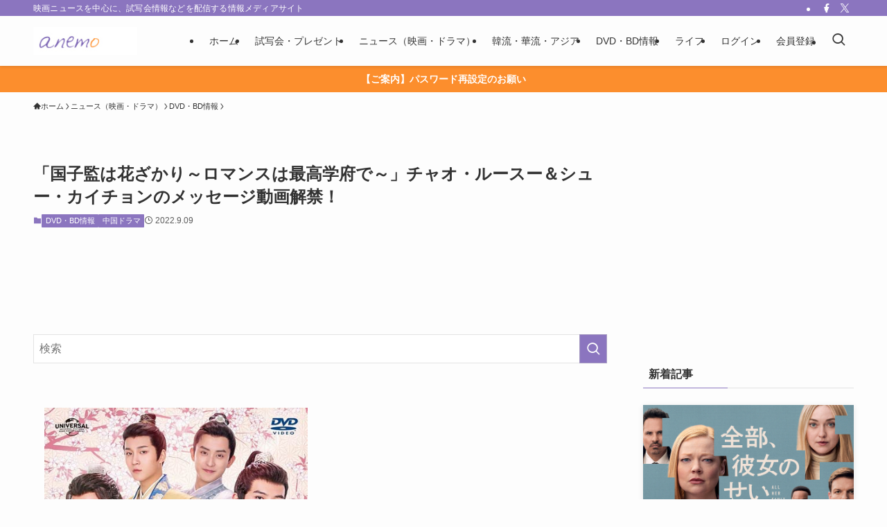

--- FILE ---
content_type: text/html; charset=utf-8
request_url: https://www.google.com/recaptcha/api2/aframe
body_size: 267
content:
<!DOCTYPE HTML><html><head><meta http-equiv="content-type" content="text/html; charset=UTF-8"></head><body><script nonce="dCi22CZ4yVMDB45CbeGsmg">/** Anti-fraud and anti-abuse applications only. See google.com/recaptcha */ try{var clients={'sodar':'https://pagead2.googlesyndication.com/pagead/sodar?'};window.addEventListener("message",function(a){try{if(a.source===window.parent){var b=JSON.parse(a.data);var c=clients[b['id']];if(c){var d=document.createElement('img');d.src=c+b['params']+'&rc='+(localStorage.getItem("rc::a")?sessionStorage.getItem("rc::b"):"");window.document.body.appendChild(d);sessionStorage.setItem("rc::e",parseInt(sessionStorage.getItem("rc::e")||0)+1);localStorage.setItem("rc::h",'1768918527343');}}}catch(b){}});window.parent.postMessage("_grecaptcha_ready", "*");}catch(b){}</script></body></html>